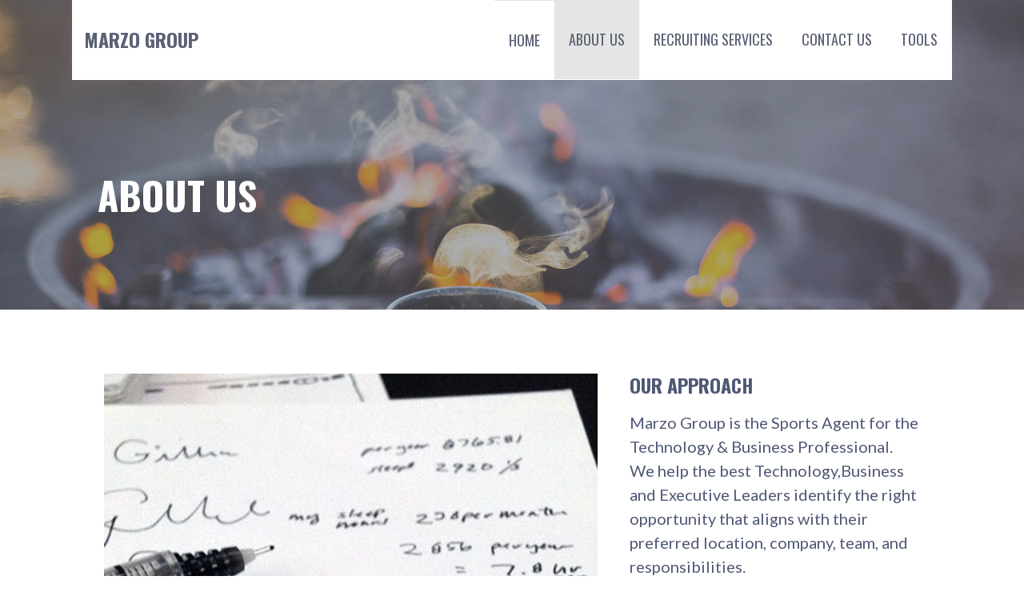

--- FILE ---
content_type: text/html; charset=UTF-8
request_url: http://marzogroup.com/about/
body_size: 6116
content:
<!DOCTYPE html>

<html lang="en">

<head>

	<meta charset="UTF-8">

	<meta name="viewport" content="width=device-width, initial-scale=1">

	<link rel="profile" href="http://gmpg.org/xfn/11">

	<link rel="pingback" href="http://marzogroup.com/xmlrpc.php">

	<title>ABOUT US &#8211; Marzo Group</title>
<link rel='dns-prefetch' href='//fonts.googleapis.com' />
<link rel='dns-prefetch' href='//s.w.org' />
<link rel="alternate" type="application/rss+xml" title="Marzo Group &raquo; Feed" href="http://marzogroup.com/feed/" />
<link rel="alternate" type="application/rss+xml" title="Marzo Group &raquo; Comments Feed" href="http://marzogroup.com/comments/feed/" />
		<script type="text/javascript">
			window._wpemojiSettings = {"baseUrl":"https:\/\/s.w.org\/images\/core\/emoji\/13.0.1\/72x72\/","ext":".png","svgUrl":"https:\/\/s.w.org\/images\/core\/emoji\/13.0.1\/svg\/","svgExt":".svg","source":{"concatemoji":"http:\/\/marzogroup.com\/wp-includes\/js\/wp-emoji-release.min.js?ver=5.6.14"}};
			!function(e,a,t){var n,r,o,i=a.createElement("canvas"),p=i.getContext&&i.getContext("2d");function s(e,t){var a=String.fromCharCode;p.clearRect(0,0,i.width,i.height),p.fillText(a.apply(this,e),0,0);e=i.toDataURL();return p.clearRect(0,0,i.width,i.height),p.fillText(a.apply(this,t),0,0),e===i.toDataURL()}function c(e){var t=a.createElement("script");t.src=e,t.defer=t.type="text/javascript",a.getElementsByTagName("head")[0].appendChild(t)}for(o=Array("flag","emoji"),t.supports={everything:!0,everythingExceptFlag:!0},r=0;r<o.length;r++)t.supports[o[r]]=function(e){if(!p||!p.fillText)return!1;switch(p.textBaseline="top",p.font="600 32px Arial",e){case"flag":return s([127987,65039,8205,9895,65039],[127987,65039,8203,9895,65039])?!1:!s([55356,56826,55356,56819],[55356,56826,8203,55356,56819])&&!s([55356,57332,56128,56423,56128,56418,56128,56421,56128,56430,56128,56423,56128,56447],[55356,57332,8203,56128,56423,8203,56128,56418,8203,56128,56421,8203,56128,56430,8203,56128,56423,8203,56128,56447]);case"emoji":return!s([55357,56424,8205,55356,57212],[55357,56424,8203,55356,57212])}return!1}(o[r]),t.supports.everything=t.supports.everything&&t.supports[o[r]],"flag"!==o[r]&&(t.supports.everythingExceptFlag=t.supports.everythingExceptFlag&&t.supports[o[r]]);t.supports.everythingExceptFlag=t.supports.everythingExceptFlag&&!t.supports.flag,t.DOMReady=!1,t.readyCallback=function(){t.DOMReady=!0},t.supports.everything||(n=function(){t.readyCallback()},a.addEventListener?(a.addEventListener("DOMContentLoaded",n,!1),e.addEventListener("load",n,!1)):(e.attachEvent("onload",n),a.attachEvent("onreadystatechange",function(){"complete"===a.readyState&&t.readyCallback()})),(n=t.source||{}).concatemoji?c(n.concatemoji):n.wpemoji&&n.twemoji&&(c(n.twemoji),c(n.wpemoji)))}(window,document,window._wpemojiSettings);
		</script>
		<style type="text/css">
img.wp-smiley,
img.emoji {
	display: inline !important;
	border: none !important;
	box-shadow: none !important;
	height: 1em !important;
	width: 1em !important;
	margin: 0 .07em !important;
	vertical-align: -0.1em !important;
	background: none !important;
	padding: 0 !important;
}
</style>
	<link rel='stylesheet' id='wp-block-library-css'  href='http://marzogroup.com/wp-includes/css/dist/block-library/style.min.css?ver=5.6.14' type='text/css' media='all' />
<link rel='stylesheet' id='font-awesome-css'  href='http://marzogroup.com/wp-content/plugins/contact-widgets/assets/css/font-awesome.min.css?ver=4.7.0' type='text/css' media='all' />
<link rel='stylesheet' id='fl-builder-layout-2-css'  href='http://marzogroup.com/wp-content/uploads/bb-plugin/cache/2-layout.css?ver=7fbda28011e47c98589e191e656c7d82' type='text/css' media='all' />
<link rel='stylesheet' id='stout-css'  href='http://marzogroup.com/wp-content/themes/stout/style.css?ver=1.0.0' type='text/css' media='all' />
<style id='stout-inline-css' type='text/css'>
.hero { background-image: url(http://marzogroup.com/wp-content/themes/stout/assets/images/hero.jpg); }
.site-title a,
.site-title a:visited {
	color: #5a6175;
}
.site-title a:hover,
.site-title a:visited:hover {
	color: rgba(90, 97, 117, 0.8);
}

.site-description {
	color: #686868;
}

.hero,
.hero .widget h1,
.hero .widget h2,
.hero .widget h3,
.hero .widget h4,
.hero .widget h5,
.hero .widget h6,
.hero .widget p,
.hero .widget blockquote,
.hero .widget cite,
.hero .widget table,
.hero .widget ul,
.hero .widget ol,
.hero .widget li,
.hero .widget dd,
.hero .widget dt,
.hero .widget address,
.hero .widget code,
.hero .widget pre,
.hero .widget .widget-title,
.hero .page-header h1 {
	color: #ffffff;
}

.main-navigation ul li a,
.main-navigation ul li a:visited,
.main-navigation ul li a:hover,
.main-navigation ul li a:visited:hover {
	color: #5a6175;
}
.main-navigation .sub-menu .menu-item-has-children > a::after {
	border-right-color: #5a6175;
	border-left-color: #5a6175;
}
.menu-toggle div {
	background-color: #5a6175;
}
.main-navigation ul li a:hover {
	color: rgba(90, 97, 117, 0.8);
}

h1,
h2,
h3,
h4,
h5,
h6,
label,
legend,
table th,
dl dt,
.entry-title,
.entry-title a,
.entry-title a:visited,
.widget-title {
	color: #4f5875;
}
.entry-title a:hover,
.entry-title a:visited:hover,
.entry-title a:focus,
.entry-title a:visited:focus,
.entry-title a:active,
.entry-title a:visited:active {
	color: rgba(79, 88, 117, 0.8);
}

body,
input,
select,
textarea,
input[type="text"]:focus,
input[type="email"]:focus,
input[type="url"]:focus,
input[type="password"]:focus,
input[type="search"]:focus,
input[type="number"]:focus,
input[type="tel"]:focus,
input[type="range"]:focus,
input[type="date"]:focus,
input[type="month"]:focus,
input[type="week"]:focus,
input[type="time"]:focus,
input[type="datetime"]:focus,
input[type="datetime-local"]:focus,
input[type="color"]:focus,
textarea:focus {
	color: #4f5875;
}
.fl-callout-text,
.fl-rich-text {
	color: #4f5875;
}
hr {
	background-color: rgba(79, 88, 117, 0.1);
	border-color: rgba(79, 88, 117, 0.1);
}
input[type="text"],
input[type="email"],
input[type="url"],
input[type="password"],
input[type="search"],
input[type="number"],
input[type="tel"],
input[type="range"],
input[type="date"],
input[type="month"],
input[type="week"],
input[type="time"],
input[type="datetime"],
input[type="datetime-local"],
input[type="color"],
textarea {
	color: rgba(79, 88, 117, 0.5);
	border-color: rgba(79, 88, 117, 0.1);
}
select,
fieldset,
blockquote,
pre,
code,
abbr,
acronym,
.hentry table th,
.hentry table td {
	border-color: rgba(79, 88, 117, 0.1);
}
.hentry table tr:hover td {
	background-color: rgba(79, 88, 117, 0.05);
}

blockquote,
.entry-meta,
.entry-footer,
.comment-meta .says,
.logged-in-as {
	color: #888c99;
}

.site-footer .widget-title,
.site-footer h1,
.site-footer h2,
.site-footer h3,
.site-footer h4,
.site-footer h5,
.site-footer h6 {
	color: #ffffff;
}

.site-footer .widget,
.site-footer .widget form label {
	color: #ffffff;
}

.footer-menu ul li a,
.footer-menu ul li a:visited {
	color: #3e4c75;
}
.site-info-wrapper .social-menu a {
	background-color: #3e4c75;
}
.footer-menu ul li a,
.footer-menu ul li a:visited {
	color: #3e4c75;
}
.site-info-wrapper .social-menu a,
.site-info-wrapper .social-menu a:visited {
	background-color: #3e4c75;
}
.footer-menu ul li a:hover,
.footer-menu ul li a:visited:hover {
	color: rgba(62, 76, 117, 0.8);
}
.footer-menu ul li a:hover,
.footer-menu ul li a:visited:hover {
	color: rgba(62, 76, 117, 0.8);
}

.site-info-wrapper .site-info-text {
	color: #4f5875;
}

a,
a:visited,
.entry-title a:hover,
.entry-title a:visited:hover {
	color: #3e4c75;
}
.social-menu a:hover {
	background-color: #3e4c75;
}
a:hover,
a:visited:hover,
a:focus,
a:visited:focus,
a:active,
a:visited:active {
	color: rgba(62, 76, 117, 0.8);
}
.comment-list li.bypostauthor {
	border-color: rgba(62, 76, 117, 0.2);
}

button,
a.button,
a.button:visited,
input[type="button"],
input[type="reset"],
input[type="submit"],
.site-info-wrapper .social-menu a:hover {
	background-color: #3e4c75;
	border-color: #3e4c75;
}
a.fl-button,
a.fl-button:visited,
.content-area .fl-builder-content a.fl-button,
.content-area .fl-builder-content a.fl-button:visited {
	background-color: #3e4c75;
	border-color: #3e4c75;
}
button:hover,
button:active,
button:focus,
a.button:hover,
a.button:active,
a.button:focus,
a.button:visited:hover,
a.button:visited:active,
a.button:visited:focus,
input[type="button"]:hover,
input[type="button"]:active,
input[type="button"]:focus,
input[type="reset"]:hover,
input[type="reset"]:active,
input[type="reset"]:focus,
input[type="submit"]:hover,
input[type="submit"]:active,
input[type="submit"]:focus {
	background-color: rgba(62, 76, 117, 0.8);
	border-color: rgba(62, 76, 117, 0.8);
}
a.fl-button:hover,
a.fl-button:active,
a.fl-button:focus,
a.fl-button:visited:hover,
a.fl-button:visited:active,
a.fl-button:visited:focus,
.content-area .fl-builder-content a.fl-button:hover,
.content-area .fl-builder-content a.fl-button:active,
.content-area .fl-builder-content a.fl-button:focus,
.content-area .fl-builder-content a.fl-button:visited:hover,
.content-area .fl-builder-content a.fl-button:visited:active,
.content-area .fl-builder-content a.fl-button:visited:focus {
	background-color: rgba(62, 76, 117, 0.8);
	border-color: rgba(62, 76, 117, 0.8);
}

button,
button:hover,
button:active,
button:focus,
a.button,
a.button:hover,
a.button:active,
a.button:focus,
a.button:visited,
a.button:visited:hover,
a.button:visited:active,
a.button:visited:focus,
input[type="button"],
input[type="button"]:hover,
input[type="button"]:active,
input[type="button"]:focus,
input[type="reset"],
input[type="reset"]:hover,
input[type="reset"]:active,
input[type="reset"]:focus,
input[type="submit"],
input[type="submit"]:hover,
input[type="submit"]:active,
input[type="submit"]:focus {
	color: #ffffff;
}
a.fl-button
				a.fl-button:hover,
a.fl-button:active,
a.fl-button:focus,
a.fl-button:visited,
a.fl-button:visited:hover,
a.fl-button:visited:active,
a.fl-button:visited:focus,
.content-area .fl-builder-content a.fl-button,
.content-area .fl-builder-content a.fl-button *,
.content-area .fl-builder-content a.fl-button:visited,
.content-area .fl-builder-content a.fl-button:visited * {
	color: #ffffff;
}

body {
	background-color: #ffffff;
}

.hero {
	background-color: #5a6175;
}
.hero {
	-webkit-box-shadow: inset 0 0 0 9999em;
	-moz-box-shadow: inset 0 0 0 9999em;
	box-shadow: inset 0 0 0 9999em;
	color: rgba(90, 97, 117, 0.50);
}

.main-navigation-container,
.main-navigation.open,
.main-navigation ul ul,
.main-navigation .sub-menu {
	background-color: #ffffff;
}
.site-header-wrapper {
	background-color: #ffffff;
}

.site-footer {
	background-color: #b6b9c5;
}

.site-info-wrapper {
	background-color: #ffffff;
}
.site-info-wrapper .social-menu a,
.site-info-wrapper .social-menu a:visited,
.site-info-wrapper .social-menu a:hover,
.site-info-wrapper .social-menu a:visited:hover {
	color: #ffffff;
}

</style>
<link rel='stylesheet' id='wpcw-css'  href='http://marzogroup.com/wp-content/plugins/contact-widgets/assets/css/style.min.css?ver=1.0.1' type='text/css' media='all' />
<link rel='stylesheet' id='stout-fonts-css'  href='//fonts.googleapis.com/css?family=Oswald%3A300%2C400%2C700%7CLato%3A300%2C400%2C700&#038;subset=latin&#038;ver=5.6.14' type='text/css' media='all' />
<style id='stout-fonts-inline-css' type='text/css'>
.site-title {
	font-family: "Oswald", sans-serif;
}

.main-navigation ul li a,
.main-navigation ul li a:visited,
button,
a.button,
a.fl-button,
input[type="button"],
input[type="reset"],
input[type="submit"] {
	font-family: "Oswald", sans-serif;
}

h1,
h2,
h3,
h4,
h5,
h6,
label,
legend,
table th,
dl dt,
.entry-title,
.widget-title {
	font-family: "Oswald", sans-serif;
}

body,
p,
ol li,
ul li,
dl dd,
.fl-callout-text {
	font-family: "Lato", sans-serif;
}

blockquote,
.entry-meta,
.entry-footer,
.comment-list li .comment-meta .says,
.comment-list li .comment-metadata,
.comment-reply-link,
#respond .logged-in-as {
	font-family: "Lato", sans-serif;
}

</style>
<script type='text/javascript' src='http://marzogroup.com/wp-includes/js/jquery/jquery.min.js?ver=3.5.1' id='jquery-core-js'></script>
<script type='text/javascript' src='http://marzogroup.com/wp-includes/js/jquery/jquery-migrate.min.js?ver=3.3.2' id='jquery-migrate-js'></script>
<link rel="https://api.w.org/" href="http://marzogroup.com/wp-json/" /><link rel="alternate" type="application/json" href="http://marzogroup.com/wp-json/wp/v2/pages/2" /><link rel="EditURI" type="application/rsd+xml" title="RSD" href="http://marzogroup.com/xmlrpc.php?rsd" />
<link rel="wlwmanifest" type="application/wlwmanifest+xml" href="http://marzogroup.com/wp-includes/wlwmanifest.xml" /> 
<meta name="generator" content="WordPress 5.6.14" />
<link rel="canonical" href="http://marzogroup.com/about/" />
<link rel='shortlink' href='http://marzogroup.com/?p=2' />
<link rel="alternate" type="application/json+oembed" href="http://marzogroup.com/wp-json/oembed/1.0/embed?url=http%3A%2F%2Fmarzogroup.com%2Fabout%2F" />
<link rel="alternate" type="text/xml+oembed" href="http://marzogroup.com/wp-json/oembed/1.0/embed?url=http%3A%2F%2Fmarzogroup.com%2Fabout%2F&#038;format=xml" />
<style type='text/css'>
.site-title a,
.site-title a:visited {
	color: #5a6175;
}

</style><style type="text/css" id="custom-background-css">
body.custom-background { background-color: ##ffffff; }
</style>
	
</head>

<body class="page-template-default page page-id-2 custom-background fl-builder custom-header-image layout-one-column-wide no-max-width">

	
	<div id="page" class="hfeed site">

		<a class="skip-link screen-reader-text" href="#content">Skip to content</a>

		
		<header id="masthead" class="site-header" role="banner">

			<div class="site-header-wrapper">

				
<div class="site-title-wrapper">

	
	<h1 class="site-title"><a href="http://marzogroup.com/" rel="home">Marzo Group</a></h1>
	<div class="site-description">Technology Sourcing and Recruiting</div>
</div><!-- .site-title-wrapper -->

<div class="main-navigation-container">

	<div class="menu-toggle" id="menu-toggle">

		<div></div>
		<div></div>
		<div></div>

</div><!-- #menu-toggle -->

	<nav id="site-navigation" class="main-navigation">

		<div class="menu-primary-menu-container"><ul id="menu-primary-menu" class="menu"><li id="menu-item-170" class="menu-item menu-item-type-post_type menu-item-object-page menu-item-home menu-item-170"><a href="http://marzogroup.com/">HOME</a></li>
<li id="menu-item-172" class="menu-item menu-item-type-post_type menu-item-object-page current-menu-item page_item page-item-2 current_page_item menu-item-172"><a href="http://marzogroup.com/about/" aria-current="page">ABOUT US</a></li>
<li id="menu-item-169" class="menu-item menu-item-type-post_type menu-item-object-page menu-item-169"><a href="http://marzogroup.com/services/">RECRUITING SERVICES</a></li>
<li id="menu-item-171" class="menu-item menu-item-type-post_type menu-item-object-page menu-item-171"><a href="http://marzogroup.com/contact/">CONTACT US</a></li>
<li id="menu-item-168" class="menu-item menu-item-type-post_type menu-item-object-page menu-item-168"><a href="http://marzogroup.com/portfolio/">TOOLS</a></li>
</ul></div>
	</nav><!-- #site-navigation -->

	
</div>

			</div><!-- .site-header-wrapper -->

			
		</header><!-- #masthead -->

		
<div class="hero">

	<div class="hero-inner">

		
<div class="page-title-container">

	<header class="page-header">

		
		<h1 class="page-title">ABOUT US</h1>

		
	</header><!-- .entry-header -->

</div><!-- .page-title-container -->

	</div>

</div>

		<div id="content" class="site-content">

<div id="primary" class="content-area">

	<main id="main" class="site-main" role="main">

		
			
<article id="post-2" class="post-2 page type-page status-publish hentry">

	
		

	
	
<div class="page-content">

	<div class="fl-builder-content fl-builder-content-2 fl-builder-content-primary" data-post-id="2"><div class="fl-row fl-row-fixed-width fl-row-bg-none fl-node-572b75ff8d191" data-node="572b75ff8d191">
	<div class="fl-row-content-wrap">
						<div class="fl-row-content fl-row-fixed-width fl-node-content">
		
<div class="fl-col-group fl-node-572b75ff8d38b" data-node="572b75ff8d38b">
			<div class="fl-col fl-node-572b75ff8cd81" data-node="572b75ff8cd81">
	<div class="fl-col-content fl-node-content">
	<div class="fl-module fl-module-photo fl-node-572b75ff8cf8b" data-node="572b75ff8cf8b">
	<div class="fl-module-content fl-node-content">
		<div class="fl-photo fl-photo-crop-square fl-photo-align-center" itemscope itemtype="https://schema.org/ImageObject">
	<div class="fl-photo-content fl-photo-img-jpg">
				<img loading="lazy" class="fl-photo-img wp-image-209 size-full" src="http://marzogroup.com/wp-content/uploads/bb-plugin/cache/portfolio-2b-square.jpg" alt="portfolio-2b" itemprop="image" height="467" width="1000" title="portfolio-2b"  />
					</div>
	</div>
	</div>
</div>
	</div>
</div>
			<div class="fl-col fl-node-572b75ff8d4dc fl-col-small" data-node="572b75ff8d4dc">
	<div class="fl-col-content fl-node-content">
	<div class="fl-module fl-module-rich-text fl-node-572b75ff8d039" data-node="572b75ff8d039">
	<div class="fl-module-content fl-node-content">
		<div class="fl-rich-text">
	<h3>Our Approach</h3>
<p>Marzo Group is the Sports Agent for the Technology & Business Professional.   We help the best Technology,Business and Executive Leaders identify the right opportunity that aligns with their preferred location, company, team, and responsibilities.     </p>
</div>
	</div>
</div>
<div class="fl-module fl-module-rich-text fl-node-572b75ff8d6e4" data-node="572b75ff8d6e4">
	<div class="fl-module-content fl-node-content">
		<div class="fl-rich-text">
	<h3>Our Story</h3>
<p>We have an extremely talented team of amazing business and technology professionals dedicated to provide the best customer experience in the industry.</p>
</div>
	</div>
</div>
	</div>
</div>
	</div>
		</div>
	</div>
</div>
<div class="fl-row fl-row-fixed-width fl-row-bg-none fl-node-5758dc4e636d0" data-node="5758dc4e636d0">
	<div class="fl-row-content-wrap">
						<div class="fl-row-content fl-row-fixed-width fl-node-content">
		
<div class="fl-col-group fl-node-5758dc4e5ebbd" data-node="5758dc4e5ebbd">
			<div class="fl-col fl-node-5758dc4e5e63d" data-node="5758dc4e5e63d">
	<div class="fl-col-content fl-node-content">
	<div class="fl-module fl-module-rich-text fl-node-5758dc4e5f12a" data-node="5758dc4e5f12a">
	<div class="fl-module-content fl-node-content">
		<div class="fl-rich-text">
	<h3 style="text-align: center;">Meet the Team</h3>
<p style="text-align: center;">Our Team is driven to provide the best experience for our Customers and Consultants across all of our Service Groups.</p>
</div>
	</div>
</div>
	</div>
</div>
	</div>

<div class="fl-col-group fl-node-5758dc4e5ed1b" data-node="5758dc4e5ed1b">
			<div class="fl-col fl-node-5758dc4e5e6ed fl-col-small" data-node="5758dc4e5e6ed">
	<div class="fl-col-content fl-node-content">
	<div class="fl-module fl-module-callout fl-node-5758dc4e5ea5b" data-node="5758dc4e5ea5b">
	<div class="fl-module-content fl-node-content">
		<div class="fl-callout fl-callout-center fl-callout-has-photo fl-callout-photo-above-title">
		<div class="fl-callout-content">
		<div class="fl-callout-photo"><div class="fl-photo fl-photo-crop-circle fl-photo-align-center" itemscope itemtype="https://schema.org/ImageObject">
	<div class="fl-photo-content fl-photo-img-jpg">
				<img loading="lazy" class="fl-photo-img wp-image-324 size-thumbnail" src="http://marzogroup.com/wp-content/uploads/bb-plugin/cache/Melisa-Magnuson-Marzo-Group-150x150-circle.jpg" alt="Melisa Magnuson - Marzo Group" itemprop="image" height="150" width="150" title="Melisa Magnuson - Marzo Group"  />
					</div>
	</div>
</div><h3 class="fl-callout-title"><span class="fl-callout-title-text">Melisa Magnsuson</span></h3>		<div class="fl-callout-text-wrap">
			<div class="fl-callout-text"><p style="text-align: center;"><em>Vice President of Operations</em></p>
</div>		</div>
	</div>
	</div>
	</div>
</div>
<div class="fl-module fl-module-rich-text fl-node-5758dc4e5e79d" data-node="5758dc4e5e79d">
	<div class="fl-module-content fl-node-content">
		<div class="fl-rich-text">
	</div>
	</div>
</div>
	</div>
</div>
			<div class="fl-col fl-node-57598134216b7 fl-col-small" data-node="57598134216b7">
	<div class="fl-col-content fl-node-content">
	<div class="fl-module fl-module-callout fl-node-5758dc4e600e1" data-node="5758dc4e600e1">
	<div class="fl-module-content fl-node-content">
		<div class="fl-callout fl-callout-center fl-callout-has-photo fl-callout-photo-above-title">
		<div class="fl-callout-content">
		<div class="fl-callout-photo"><div class="fl-photo fl-photo-crop-circle fl-photo-align-center" itemscope itemtype="https://schema.org/ImageObject">
	<div class="fl-photo-content fl-photo-img-jpg">
				<img loading="lazy" class="fl-photo-img wp-image-318 size-thumbnail" src="http://marzogroup.com/wp-content/uploads/bb-plugin/cache/Diane-Marcus-150x150-circle.jpg" alt="Diane Marcus" itemprop="image" height="150" width="150" title="Diane Marcus"  />
					</div>
	</div>
</div><h3 class="fl-callout-title"><span class="fl-callout-title-text">Diane Marcus </span></h3>		<div class="fl-callout-text-wrap">
			<div class="fl-callout-text"><p style="text-align: center;"><em>Vice President of Delivery</em></p>
</div>		</div>
	</div>
	</div>
	</div>
</div>
<div class="fl-module fl-module-rich-text fl-node-575981415dcfc" data-node="575981415dcfc">
	<div class="fl-module-content fl-node-content">
		<div class="fl-rich-text">
	</div>
	</div>
</div>
	</div>
</div>
			<div class="fl-col fl-node-5758dc4e5e84d fl-col-small" data-node="5758dc4e5e84d">
	<div class="fl-col-content fl-node-content">
	<div class="fl-module fl-module-callout fl-node-5758dc4e60035" data-node="5758dc4e60035">
	<div class="fl-module-content fl-node-content">
		<div class="fl-callout fl-callout-center fl-callout-has-photo fl-callout-photo-above-title">
		<div class="fl-callout-content">
		<div class="fl-callout-photo"><div class="fl-photo fl-photo-crop-circle fl-photo-align-center" itemscope itemtype="https://schema.org/ImageObject">
	<div class="fl-photo-content fl-photo-img-jpg">
				<img loading="lazy" class="fl-photo-img wp-image-320 size-thumbnail" src="http://marzogroup.com/wp-content/uploads/bb-plugin/cache/Todd-Johnson-3-150x150-circle.jpg" alt="Todd Johnson 3" itemprop="image" height="150" width="150" title="Todd Johnson 3"  />
					</div>
	</div>
</div><h3 class="fl-callout-title"><span class="fl-callout-title-text">Todd Johnson</span></h3>		<div class="fl-callout-text-wrap">
			<div class="fl-callout-text"><p style="text-align: center;"><em>President</em></p>
</div>		</div>
	</div>
	</div>
	</div>
</div>
	</div>
</div>
	</div>
		</div>
	</div>
</div>
<div class="fl-row fl-row-fixed-width fl-row-bg-none fl-node-579bdf5356d42" data-node="579bdf5356d42">
	<div class="fl-row-content-wrap">
						<div class="fl-row-content fl-row-fixed-width fl-node-content">
		
<div class="fl-col-group fl-node-579bdf5359025" data-node="579bdf5359025">
			<div class="fl-col fl-node-579bdf535913e" data-node="579bdf535913e">
	<div class="fl-col-content fl-node-content">
	<div class="fl-module fl-module-cta fl-node-579bdf5356b92" data-node="579bdf5356b92">
	<div class="fl-module-content fl-node-content">
		<div class="fl-cta-wrap fl-cta-inline">
	<div class="fl-cta-text">
		<h3 class="fl-cta-title">Next Steps...</h3>
		<div class="fl-cta-text-content"><p>If you would like to learn more about Marzo Group, please contact us at info@marzogroup.com</p>
</div>
	</div>
	<div class="fl-cta-button">
		<div class="fl-button-wrap fl-button-width-full">
			<a href="https://www.linkedin.com/company/2891521/admin/" target="_self" class="fl-button" role="button">
							<span class="fl-button-text">Connect with Us</span>
					</a>
</div>
	</div>
</div>
	</div>
</div>
	</div>
</div>
	</div>
		</div>
	</div>
</div>
</div>
</div><!-- .page-content -->

	
</article><!-- #post-## -->

			
		
	</main><!-- #main -->

</div><!-- #primary -->




		</div><!-- #content -->

		
		<footer id="colophon" class="site-footer">

			<div class="site-footer-inner">

				

	<div class="footer-widget-area columns-3">

	
		<div class="footer-widget">

			<aside id="wpcw_social-4" class="widget wpcw-widgets wpcw-widget-social"><h4 class="widget-title">Follow Us</h4><ul><li class="no-label"><a href="https://www.linkedin.com/company/marzo-group?trk=top_nav_home" target="_blank" title="Visit Marzo Group on LinkedIn"><span class="fa fa-2x fa-linkedin"></span></a></li></ul></aside>
		</div>

	
		<div class="footer-widget">

			<aside id="wpcw_contact-4" class="widget wpcw-widgets wpcw-widget-contact"><h4 class="widget-title">Contact Us</h4><ul><li class="has-label"><strong>Email</strong><br><div><a href="mailto:todd&#46;johns&#111;n&#64;&#109;a&#114;&#122;o&#103;r&#111;up&#46;c&#111;m">todd&#46;johns&#111;n&#64;&#109;a&#114;&#122;o&#103;r&#111;up&#46;c&#111;m</a></div></li></ul></aside>
		</div>

	
		<div class="footer-widget">

			<aside id="pages-3" class="widget widget_pages"><h4 class="widget-title">Pages</h4>
			<ul>
				<li class="page_item page-item-2 current_page_item"><a href="http://marzogroup.com/about/" aria-current="page">ABOUT US</a></li>
<li class="page_item page-item-19"><a href="http://marzogroup.com/contact/">CONTACT US</a></li>
<li class="page_item page-item-156"><a href="http://marzogroup.com/">HOME</a></li>
<li class="page_item page-item-158"><a href="http://marzogroup.com/services/">RECRUITING SERVICES</a></li>
<li class="page_item page-item-160"><a href="http://marzogroup.com/portfolio/">TOOLS</a></li>
			</ul>

			</aside>
		</div>

	
	</div>


			</div><!-- .site-footer-inner -->

		</footer><!-- #colophon -->

		
<div class="site-info-wrapper">

	<div class="site-info">

		<div class="site-info-inner">

			
<div class="site-info-text">
Copyright &copy; 2026 Marzo Group &mdash; Stout theme by <a href="https://www.godaddy.com/" rel="author">GoDaddy</a></div>

		</div><!-- .site-info-inner -->

	</div><!-- .site-info -->

</div><!-- .site-info-wrapper -->

	</div><!-- #page -->

	<script type='text/javascript' src='http://marzogroup.com/wp-content/uploads/bb-plugin/cache/2-layout.js?ver=7fbda28011e47c98589e191e656c7d82' id='fl-builder-layout-2-js'></script>
<script type='text/javascript' src='http://marzogroup.com/wp-content/themes/primer/assets/js/navigation.min.js?ver=1.4.2' id='primer-navigation-js'></script>
<script type='text/javascript' src='http://marzogroup.com/wp-content/themes/primer/assets/js/skip-link-focus-fix.min.js?ver=1.4.2' id='primer-skip-link-focus-fix-js'></script>
<script type='text/javascript' src='http://marzogroup.com/wp-includes/js/wp-embed.min.js?ver=5.6.14' id='wp-embed-js'></script>

</body>

</html>
